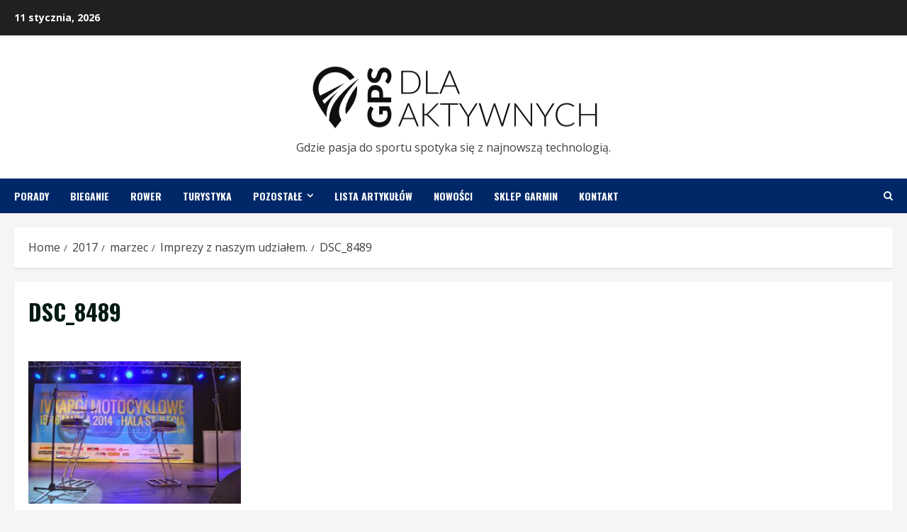

--- FILE ---
content_type: text/html; charset=utf-8
request_url: https://www.google.com/recaptcha/api2/aframe
body_size: 267
content:
<!DOCTYPE HTML><html><head><meta http-equiv="content-type" content="text/html; charset=UTF-8"></head><body><script nonce="VcaEkDDI8ym6o6kyLKusMA">/** Anti-fraud and anti-abuse applications only. See google.com/recaptcha */ try{var clients={'sodar':'https://pagead2.googlesyndication.com/pagead/sodar?'};window.addEventListener("message",function(a){try{if(a.source===window.parent){var b=JSON.parse(a.data);var c=clients[b['id']];if(c){var d=document.createElement('img');d.src=c+b['params']+'&rc='+(localStorage.getItem("rc::a")?sessionStorage.getItem("rc::b"):"");window.document.body.appendChild(d);sessionStorage.setItem("rc::e",parseInt(sessionStorage.getItem("rc::e")||0)+1);localStorage.setItem("rc::h",'1768134721056');}}}catch(b){}});window.parent.postMessage("_grecaptcha_ready", "*");}catch(b){}</script></body></html>